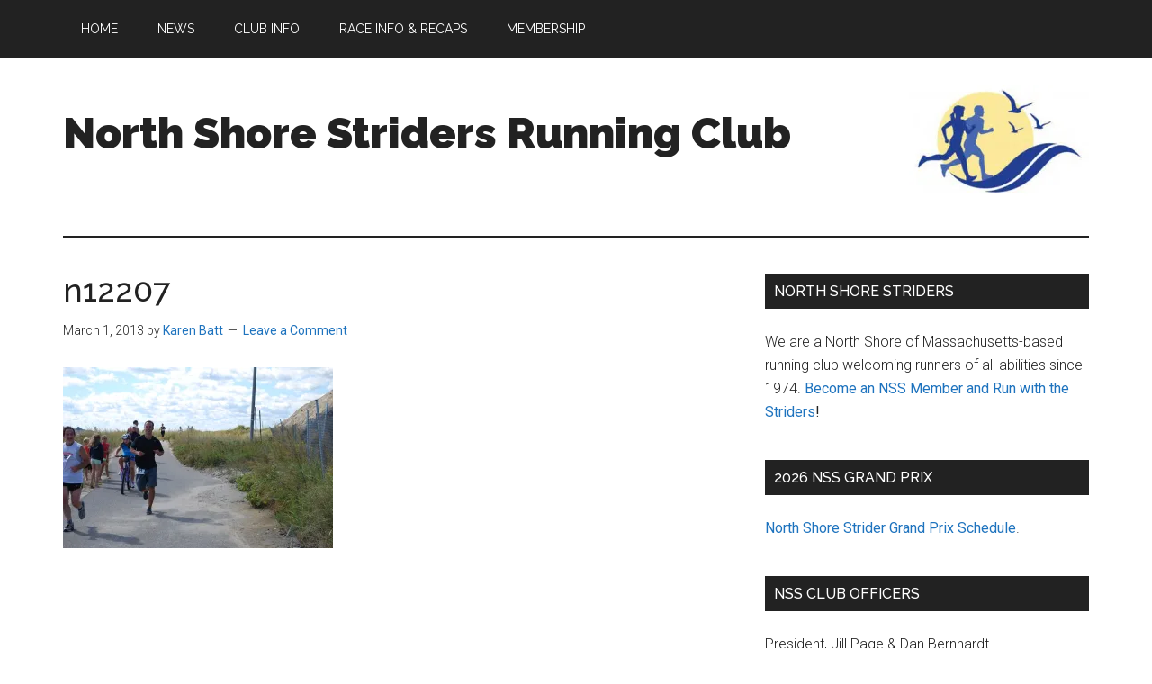

--- FILE ---
content_type: text/html; charset=UTF-8
request_url: https://www.northshorestriders.com/photo-gallery/2013-archive/2012-nahant-road-races/n12207/
body_size: 12291
content:
<!DOCTYPE html>
<html lang="en-US">
<head >
<meta charset="UTF-8" />
<meta name="viewport" content="width=device-width, initial-scale=1" />
<title>n12207 – North Shore Striders Running Club</title>
<meta name='robots' content='max-image-preview:large' />
<link rel='dns-prefetch' href='//challenges.cloudflare.com' />
<link rel='dns-prefetch' href='//stats.wp.com' />
<link rel='dns-prefetch' href='//fonts.googleapis.com' />
<link rel='preconnect' href='//c0.wp.com' />
<link rel='preconnect' href='//i0.wp.com' />
<link rel="alternate" type="application/rss+xml" title="North Shore Striders Running Club &raquo; Feed" href="https://www.northshorestriders.com/feed/" />
<link rel="alternate" type="application/rss+xml" title="North Shore Striders Running Club &raquo; Comments Feed" href="https://www.northshorestriders.com/comments/feed/" />
<link rel="alternate" title="oEmbed (JSON)" type="application/json+oembed" href="https://www.northshorestriders.com/wp-json/oembed/1.0/embed?url=https%3A%2F%2Fwww.northshorestriders.com%2Fphoto-gallery%2F2013-archive%2F2012-nahant-road-races%2Fn12207%2F" />
<link rel="alternate" title="oEmbed (XML)" type="text/xml+oembed" href="https://www.northshorestriders.com/wp-json/oembed/1.0/embed?url=https%3A%2F%2Fwww.northshorestriders.com%2Fphoto-gallery%2F2013-archive%2F2012-nahant-road-races%2Fn12207%2F&#038;format=xml" />
<link rel="canonical" href="https://www.northshorestriders.com/photo-gallery/2013-archive/2012-nahant-road-races/n12207/" />
<style id='wp-img-auto-sizes-contain-inline-css'>
img:is([sizes=auto i],[sizes^="auto," i]){contain-intrinsic-size:3000px 1500px}
/*# sourceURL=wp-img-auto-sizes-contain-inline-css */
</style>
<link rel='stylesheet' id='genesis-blocks-style-css-css' href='https://www.northshorestriders.com/wp-content/plugins/genesis-blocks/dist/style-blocks.build.css?ver=1764940346' media='all' />
<link rel='stylesheet' id='magazine-pro-css' href='https://www.northshorestriders.com/wp-content/themes/magazine-pro/style.css?ver=3.7.2' media='all' />
<style id='magazine-pro-inline-css'>


		button:focus,
		button:hover,
		input[type="button"]:focus,
		input[type="button"]:hover,
		input[type="reset"]:focus,
		input[type="reset"]:hover,
		input[type="submit"]:focus,
		input[type="submit"]:hover,
		.archive-pagination li a:focus,
		.archive-pagination li a:hover,
		.archive-pagination li.active a,
		.button:focus,
		.button:hover,
		.entry-content .button:focus,
		.entry-content .button:hover,
		.sidebar .tagcloud a:focus,
		.sidebar .tagcloud a:hover,
		.sidebar .widget a.button:focus,
		.sidebar .widget a.button:hover,
		.site-container div.wpforms-container-full .wpforms-form input[type="submit"]:focus,
		.site-container div.wpforms-container-full .wpforms-form input[type="submit"]:hover,
		.site-container div.wpforms-container-full .wpforms-form button[type="submit"]:focus,
		.site-container div.wpforms-container-full .wpforms-form button[type="submit"]:hover,
		.widget-area .enews-widget input[type="submit"] {
			background-color: #1e73be;
			color: #ffffff;
		}

		

		a,
		.entry-title a:focus,
		.entry-title a:hover,
		.nav-secondary .genesis-nav-menu a:focus,
		.nav-secondary .genesis-nav-menu a:hover,
		.nav-secondary .genesis-nav-menu .current-menu-item > a,
		.nav-secondary .genesis-nav-menu .sub-menu .current-menu-item > a:focus,
		.nav-secondary .genesis-nav-menu .sub-menu .current-menu-item > a:hover {
			color: #1e73be;
		}
		
/*# sourceURL=magazine-pro-inline-css */
</style>
<style id='wp-emoji-styles-inline-css'>

	img.wp-smiley, img.emoji {
		display: inline !important;
		border: none !important;
		box-shadow: none !important;
		height: 1em !important;
		width: 1em !important;
		margin: 0 0.07em !important;
		vertical-align: -0.1em !important;
		background: none !important;
		padding: 0 !important;
	}
/*# sourceURL=wp-emoji-styles-inline-css */
</style>
<style id='wp-block-library-inline-css'>
:root{--wp-block-synced-color:#7a00df;--wp-block-synced-color--rgb:122,0,223;--wp-bound-block-color:var(--wp-block-synced-color);--wp-editor-canvas-background:#ddd;--wp-admin-theme-color:#007cba;--wp-admin-theme-color--rgb:0,124,186;--wp-admin-theme-color-darker-10:#006ba1;--wp-admin-theme-color-darker-10--rgb:0,107,160.5;--wp-admin-theme-color-darker-20:#005a87;--wp-admin-theme-color-darker-20--rgb:0,90,135;--wp-admin-border-width-focus:2px}@media (min-resolution:192dpi){:root{--wp-admin-border-width-focus:1.5px}}.wp-element-button{cursor:pointer}:root .has-very-light-gray-background-color{background-color:#eee}:root .has-very-dark-gray-background-color{background-color:#313131}:root .has-very-light-gray-color{color:#eee}:root .has-very-dark-gray-color{color:#313131}:root .has-vivid-green-cyan-to-vivid-cyan-blue-gradient-background{background:linear-gradient(135deg,#00d084,#0693e3)}:root .has-purple-crush-gradient-background{background:linear-gradient(135deg,#34e2e4,#4721fb 50%,#ab1dfe)}:root .has-hazy-dawn-gradient-background{background:linear-gradient(135deg,#faaca8,#dad0ec)}:root .has-subdued-olive-gradient-background{background:linear-gradient(135deg,#fafae1,#67a671)}:root .has-atomic-cream-gradient-background{background:linear-gradient(135deg,#fdd79a,#004a59)}:root .has-nightshade-gradient-background{background:linear-gradient(135deg,#330968,#31cdcf)}:root .has-midnight-gradient-background{background:linear-gradient(135deg,#020381,#2874fc)}:root{--wp--preset--font-size--normal:16px;--wp--preset--font-size--huge:42px}.has-regular-font-size{font-size:1em}.has-larger-font-size{font-size:2.625em}.has-normal-font-size{font-size:var(--wp--preset--font-size--normal)}.has-huge-font-size{font-size:var(--wp--preset--font-size--huge)}.has-text-align-center{text-align:center}.has-text-align-left{text-align:left}.has-text-align-right{text-align:right}.has-fit-text{white-space:nowrap!important}#end-resizable-editor-section{display:none}.aligncenter{clear:both}.items-justified-left{justify-content:flex-start}.items-justified-center{justify-content:center}.items-justified-right{justify-content:flex-end}.items-justified-space-between{justify-content:space-between}.screen-reader-text{border:0;clip-path:inset(50%);height:1px;margin:-1px;overflow:hidden;padding:0;position:absolute;width:1px;word-wrap:normal!important}.screen-reader-text:focus{background-color:#ddd;clip-path:none;color:#444;display:block;font-size:1em;height:auto;left:5px;line-height:normal;padding:15px 23px 14px;text-decoration:none;top:5px;width:auto;z-index:100000}html :where(.has-border-color){border-style:solid}html :where([style*=border-top-color]){border-top-style:solid}html :where([style*=border-right-color]){border-right-style:solid}html :where([style*=border-bottom-color]){border-bottom-style:solid}html :where([style*=border-left-color]){border-left-style:solid}html :where([style*=border-width]){border-style:solid}html :where([style*=border-top-width]){border-top-style:solid}html :where([style*=border-right-width]){border-right-style:solid}html :where([style*=border-bottom-width]){border-bottom-style:solid}html :where([style*=border-left-width]){border-left-style:solid}html :where(img[class*=wp-image-]){height:auto;max-width:100%}:where(figure){margin:0 0 1em}html :where(.is-position-sticky){--wp-admin--admin-bar--position-offset:var(--wp-admin--admin-bar--height,0px)}@media screen and (max-width:600px){html :where(.is-position-sticky){--wp-admin--admin-bar--position-offset:0px}}

/*# sourceURL=wp-block-library-inline-css */
</style><style id='global-styles-inline-css'>
:root{--wp--preset--aspect-ratio--square: 1;--wp--preset--aspect-ratio--4-3: 4/3;--wp--preset--aspect-ratio--3-4: 3/4;--wp--preset--aspect-ratio--3-2: 3/2;--wp--preset--aspect-ratio--2-3: 2/3;--wp--preset--aspect-ratio--16-9: 16/9;--wp--preset--aspect-ratio--9-16: 9/16;--wp--preset--color--black: #000000;--wp--preset--color--cyan-bluish-gray: #abb8c3;--wp--preset--color--white: #ffffff;--wp--preset--color--pale-pink: #f78da7;--wp--preset--color--vivid-red: #cf2e2e;--wp--preset--color--luminous-vivid-orange: #ff6900;--wp--preset--color--luminous-vivid-amber: #fcb900;--wp--preset--color--light-green-cyan: #7bdcb5;--wp--preset--color--vivid-green-cyan: #00d084;--wp--preset--color--pale-cyan-blue: #8ed1fc;--wp--preset--color--vivid-cyan-blue: #0693e3;--wp--preset--color--vivid-purple: #9b51e0;--wp--preset--color--theme-primary: #1e73be;--wp--preset--color--theme-secondary: #1e73be;--wp--preset--gradient--vivid-cyan-blue-to-vivid-purple: linear-gradient(135deg,rgb(6,147,227) 0%,rgb(155,81,224) 100%);--wp--preset--gradient--light-green-cyan-to-vivid-green-cyan: linear-gradient(135deg,rgb(122,220,180) 0%,rgb(0,208,130) 100%);--wp--preset--gradient--luminous-vivid-amber-to-luminous-vivid-orange: linear-gradient(135deg,rgb(252,185,0) 0%,rgb(255,105,0) 100%);--wp--preset--gradient--luminous-vivid-orange-to-vivid-red: linear-gradient(135deg,rgb(255,105,0) 0%,rgb(207,46,46) 100%);--wp--preset--gradient--very-light-gray-to-cyan-bluish-gray: linear-gradient(135deg,rgb(238,238,238) 0%,rgb(169,184,195) 100%);--wp--preset--gradient--cool-to-warm-spectrum: linear-gradient(135deg,rgb(74,234,220) 0%,rgb(151,120,209) 20%,rgb(207,42,186) 40%,rgb(238,44,130) 60%,rgb(251,105,98) 80%,rgb(254,248,76) 100%);--wp--preset--gradient--blush-light-purple: linear-gradient(135deg,rgb(255,206,236) 0%,rgb(152,150,240) 100%);--wp--preset--gradient--blush-bordeaux: linear-gradient(135deg,rgb(254,205,165) 0%,rgb(254,45,45) 50%,rgb(107,0,62) 100%);--wp--preset--gradient--luminous-dusk: linear-gradient(135deg,rgb(255,203,112) 0%,rgb(199,81,192) 50%,rgb(65,88,208) 100%);--wp--preset--gradient--pale-ocean: linear-gradient(135deg,rgb(255,245,203) 0%,rgb(182,227,212) 50%,rgb(51,167,181) 100%);--wp--preset--gradient--electric-grass: linear-gradient(135deg,rgb(202,248,128) 0%,rgb(113,206,126) 100%);--wp--preset--gradient--midnight: linear-gradient(135deg,rgb(2,3,129) 0%,rgb(40,116,252) 100%);--wp--preset--font-size--small: 12px;--wp--preset--font-size--medium: 20px;--wp--preset--font-size--large: 20px;--wp--preset--font-size--x-large: 42px;--wp--preset--font-size--normal: 16px;--wp--preset--font-size--larger: 24px;--wp--preset--spacing--20: 0.44rem;--wp--preset--spacing--30: 0.67rem;--wp--preset--spacing--40: 1rem;--wp--preset--spacing--50: 1.5rem;--wp--preset--spacing--60: 2.25rem;--wp--preset--spacing--70: 3.38rem;--wp--preset--spacing--80: 5.06rem;--wp--preset--shadow--natural: 6px 6px 9px rgba(0, 0, 0, 0.2);--wp--preset--shadow--deep: 12px 12px 50px rgba(0, 0, 0, 0.4);--wp--preset--shadow--sharp: 6px 6px 0px rgba(0, 0, 0, 0.2);--wp--preset--shadow--outlined: 6px 6px 0px -3px rgb(255, 255, 255), 6px 6px rgb(0, 0, 0);--wp--preset--shadow--crisp: 6px 6px 0px rgb(0, 0, 0);}:where(.is-layout-flex){gap: 0.5em;}:where(.is-layout-grid){gap: 0.5em;}body .is-layout-flex{display: flex;}.is-layout-flex{flex-wrap: wrap;align-items: center;}.is-layout-flex > :is(*, div){margin: 0;}body .is-layout-grid{display: grid;}.is-layout-grid > :is(*, div){margin: 0;}:where(.wp-block-columns.is-layout-flex){gap: 2em;}:where(.wp-block-columns.is-layout-grid){gap: 2em;}:where(.wp-block-post-template.is-layout-flex){gap: 1.25em;}:where(.wp-block-post-template.is-layout-grid){gap: 1.25em;}.has-black-color{color: var(--wp--preset--color--black) !important;}.has-cyan-bluish-gray-color{color: var(--wp--preset--color--cyan-bluish-gray) !important;}.has-white-color{color: var(--wp--preset--color--white) !important;}.has-pale-pink-color{color: var(--wp--preset--color--pale-pink) !important;}.has-vivid-red-color{color: var(--wp--preset--color--vivid-red) !important;}.has-luminous-vivid-orange-color{color: var(--wp--preset--color--luminous-vivid-orange) !important;}.has-luminous-vivid-amber-color{color: var(--wp--preset--color--luminous-vivid-amber) !important;}.has-light-green-cyan-color{color: var(--wp--preset--color--light-green-cyan) !important;}.has-vivid-green-cyan-color{color: var(--wp--preset--color--vivid-green-cyan) !important;}.has-pale-cyan-blue-color{color: var(--wp--preset--color--pale-cyan-blue) !important;}.has-vivid-cyan-blue-color{color: var(--wp--preset--color--vivid-cyan-blue) !important;}.has-vivid-purple-color{color: var(--wp--preset--color--vivid-purple) !important;}.has-black-background-color{background-color: var(--wp--preset--color--black) !important;}.has-cyan-bluish-gray-background-color{background-color: var(--wp--preset--color--cyan-bluish-gray) !important;}.has-white-background-color{background-color: var(--wp--preset--color--white) !important;}.has-pale-pink-background-color{background-color: var(--wp--preset--color--pale-pink) !important;}.has-vivid-red-background-color{background-color: var(--wp--preset--color--vivid-red) !important;}.has-luminous-vivid-orange-background-color{background-color: var(--wp--preset--color--luminous-vivid-orange) !important;}.has-luminous-vivid-amber-background-color{background-color: var(--wp--preset--color--luminous-vivid-amber) !important;}.has-light-green-cyan-background-color{background-color: var(--wp--preset--color--light-green-cyan) !important;}.has-vivid-green-cyan-background-color{background-color: var(--wp--preset--color--vivid-green-cyan) !important;}.has-pale-cyan-blue-background-color{background-color: var(--wp--preset--color--pale-cyan-blue) !important;}.has-vivid-cyan-blue-background-color{background-color: var(--wp--preset--color--vivid-cyan-blue) !important;}.has-vivid-purple-background-color{background-color: var(--wp--preset--color--vivid-purple) !important;}.has-black-border-color{border-color: var(--wp--preset--color--black) !important;}.has-cyan-bluish-gray-border-color{border-color: var(--wp--preset--color--cyan-bluish-gray) !important;}.has-white-border-color{border-color: var(--wp--preset--color--white) !important;}.has-pale-pink-border-color{border-color: var(--wp--preset--color--pale-pink) !important;}.has-vivid-red-border-color{border-color: var(--wp--preset--color--vivid-red) !important;}.has-luminous-vivid-orange-border-color{border-color: var(--wp--preset--color--luminous-vivid-orange) !important;}.has-luminous-vivid-amber-border-color{border-color: var(--wp--preset--color--luminous-vivid-amber) !important;}.has-light-green-cyan-border-color{border-color: var(--wp--preset--color--light-green-cyan) !important;}.has-vivid-green-cyan-border-color{border-color: var(--wp--preset--color--vivid-green-cyan) !important;}.has-pale-cyan-blue-border-color{border-color: var(--wp--preset--color--pale-cyan-blue) !important;}.has-vivid-cyan-blue-border-color{border-color: var(--wp--preset--color--vivid-cyan-blue) !important;}.has-vivid-purple-border-color{border-color: var(--wp--preset--color--vivid-purple) !important;}.has-vivid-cyan-blue-to-vivid-purple-gradient-background{background: var(--wp--preset--gradient--vivid-cyan-blue-to-vivid-purple) !important;}.has-light-green-cyan-to-vivid-green-cyan-gradient-background{background: var(--wp--preset--gradient--light-green-cyan-to-vivid-green-cyan) !important;}.has-luminous-vivid-amber-to-luminous-vivid-orange-gradient-background{background: var(--wp--preset--gradient--luminous-vivid-amber-to-luminous-vivid-orange) !important;}.has-luminous-vivid-orange-to-vivid-red-gradient-background{background: var(--wp--preset--gradient--luminous-vivid-orange-to-vivid-red) !important;}.has-very-light-gray-to-cyan-bluish-gray-gradient-background{background: var(--wp--preset--gradient--very-light-gray-to-cyan-bluish-gray) !important;}.has-cool-to-warm-spectrum-gradient-background{background: var(--wp--preset--gradient--cool-to-warm-spectrum) !important;}.has-blush-light-purple-gradient-background{background: var(--wp--preset--gradient--blush-light-purple) !important;}.has-blush-bordeaux-gradient-background{background: var(--wp--preset--gradient--blush-bordeaux) !important;}.has-luminous-dusk-gradient-background{background: var(--wp--preset--gradient--luminous-dusk) !important;}.has-pale-ocean-gradient-background{background: var(--wp--preset--gradient--pale-ocean) !important;}.has-electric-grass-gradient-background{background: var(--wp--preset--gradient--electric-grass) !important;}.has-midnight-gradient-background{background: var(--wp--preset--gradient--midnight) !important;}.has-small-font-size{font-size: var(--wp--preset--font-size--small) !important;}.has-medium-font-size{font-size: var(--wp--preset--font-size--medium) !important;}.has-large-font-size{font-size: var(--wp--preset--font-size--large) !important;}.has-x-large-font-size{font-size: var(--wp--preset--font-size--x-large) !important;}
/*# sourceURL=global-styles-inline-css */
</style>

<style id='classic-theme-styles-inline-css'>
/*! This file is auto-generated */
.wp-block-button__link{color:#fff;background-color:#32373c;border-radius:9999px;box-shadow:none;text-decoration:none;padding:calc(.667em + 2px) calc(1.333em + 2px);font-size:1.125em}.wp-block-file__button{background:#32373c;color:#fff;text-decoration:none}
/*# sourceURL=/wp-includes/css/classic-themes.min.css */
</style>
<link rel='stylesheet' id='contact-form-7-css' href='https://www.northshorestriders.com/wp-content/plugins/contact-form-7/includes/css/styles.css?ver=6.1.4' media='all' />
<link rel='stylesheet' id='dashicons-css' href='https://c0.wp.com/c/6.9/wp-includes/css/dashicons.min.css' media='all' />
<link rel='stylesheet' id='magazine-pro-fonts-css' href='https://fonts.googleapis.com/css?family=Roboto%3A300%2C400%7CRaleway%3A400%2C500%2C900&#038;ver=3.7.2' media='all' />
<link rel='stylesheet' id='magazine-pro-gutenberg-css' href='https://www.northshorestriders.com/wp-content/themes/magazine-pro/lib/gutenberg/front-end.css?ver=3.7.2' media='all' />
<style id='magazine-pro-gutenberg-inline-css'>
.gb-block-post-grid .gb-block-post-grid-more-link:hover,
.gb-block-post-grid header .gb-block-post-grid-title a:hover {
	color: #1e73be;
}

.button-more-link.gb-block-post-grid .gb-block-post-grid-more-link:hover,
.gb-block-post-grid .is-grid .gb-block-post-grid-image a .gb-block-post-grid-date,
.site-container .wp-block-button .wp-block-button__link {
	background-color: #1e73be;
	color: #ffffff;
}

.button-more-link.gb-block-post-grid .gb-block-post-grid-more-link:hover,
.wp-block-button .wp-block-button__link:not(.has-background),
.wp-block-button .wp-block-button__link:not(.has-background):focus,
.wp-block-button .wp-block-button__link:not(.has-background):hover {
	color: #ffffff;
}

.site-container .wp-block-button.is-style-outline .wp-block-button__link {
	color: #1e73be;
}

.site-container .wp-block-button.is-style-outline .wp-block-button__link:focus,
.site-container .wp-block-button.is-style-outline .wp-block-button__link:hover {
	color: #4196e1;
}

.site-container .wp-block-pullquote.is-style-solid-color {
	background-color: #1e73be;
}		.site-container .has-small-font-size {
			font-size: 12px;
		}		.site-container .has-normal-font-size {
			font-size: 16px;
		}		.site-container .has-large-font-size {
			font-size: 20px;
		}		.site-container .has-larger-font-size {
			font-size: 24px;
		}		.site-container .has-theme-primary-color,
		.site-container .wp-block-button .wp-block-button__link.has-theme-primary-color,
		.site-container .wp-block-button.is-style-outline .wp-block-button__link.has-theme-primary-color {
			color: #1e73be;
		}
		.site-container .has-theme-primary-background-color,
		.site-container .wp-block-button .wp-block-button__link.has-theme-primary-background-color,
		.site-container .wp-block-pullquote.is-style-solid-color.has-theme-primary-background-color {
			background-color: #1e73be;
		}		.site-container .has-theme-secondary-color,
		.site-container .wp-block-button .wp-block-button__link.has-theme-secondary-color,
		.site-container .wp-block-button.is-style-outline .wp-block-button__link.has-theme-secondary-color {
			color: #1e73be;
		}
		.site-container .has-theme-secondary-background-color,
		.site-container .wp-block-button .wp-block-button__link.has-theme-secondary-background-color,
		.site-container .wp-block-pullquote.is-style-solid-color.has-theme-secondary-background-color {
			background-color: #1e73be;
		}
/*# sourceURL=magazine-pro-gutenberg-inline-css */
</style>
<link rel='stylesheet' id='simple-social-icons-font-css' href='https://www.northshorestriders.com/wp-content/plugins/simple-social-icons/css/style.css?ver=4.0.0' media='all' />
<script src="https://c0.wp.com/c/6.9/wp-includes/js/jquery/jquery.min.js" id="jquery-core-js"></script>
<script src="https://c0.wp.com/c/6.9/wp-includes/js/jquery/jquery-migrate.min.js" id="jquery-migrate-js"></script>
<link rel="https://api.w.org/" href="https://www.northshorestriders.com/wp-json/" /><link rel="alternate" title="JSON" type="application/json" href="https://www.northshorestriders.com/wp-json/wp/v2/media/419" /><link rel="EditURI" type="application/rsd+xml" title="RSD" href="https://www.northshorestriders.com/xmlrpc.php?rsd" />
<style type="text/css" media="screen">
.qpp-style.bmbus {width:400px;max-width:100%; }.qpp-style.bmbus #plain {border:1px solid #415063;}.qpp-style.bmbus input[type=text], .qpp-style.bmbus textarea, .qpp-style.bmbus select, .qpp-style.bmbus #submit, .qpp-style.bmbus #couponsubmit {border-radius:0;}.qpp-style.bmbus h2 {font-size: 1.5em; color: #465069;}.qpp-style.bmbus p, .qpp-style.bmbus .qpp-p-style, .qpp-style.bmbus li {margin:4px 0 4px 0;padding:0;font-family: arial, sans-serif; font-size: 1em;color: #465069;line-height:100%;;}.qpp-style.bmbus input[type=text], .qpp-style.bmbus textarea {border: 1px solid #415063;font-family: arial, sans-serif; font-size: 1em; color: #465069;;height:auto;line-height:normal; margin: 2px 0 3px 0;padding: 6px;;}.qpp-style.bmbus select {border: 1px solid #415063;font-family: arial, sans-serif; font-size: inherit; color: #465069;;height:auto;line-height:normal;}.qpp-style.bmbus select option {color: #465069;}.qpp-style.bmbus .qppcontainer input + label, .qpp-style.bmbus .qppcontainer textarea + label {font-family: arial, sans-serif; font-size: 1em; color: #465069;}.qpp-style.bmbus input[type=text].required, .qpp-style.bmbus textarea.required {border: 1px solid #00C618;}.qpp-style.bmbus div {background:#FFF;}.qpp-style.bmbus p.submit {text-align:left;}
.qpp-style.bmbus #submitimage {width:100%;height:auto;overflow:hidden;}
.qpp-style.bmbus #submit, .qpp-style.bmbus #submitimage {width:100%;color:#FFF;background:#343838;border:1px solid #415063;font-family: arial, sans-serif;font-size: inherit;text-align:center;}.qpp-style.bmbus #submit:hover {background:#888888;}.qpp-style.bmbus #couponsubmit, .qpp-style.bmbus #couponsubmit:hover{width:100%;color:;background:;border:1px solid #415063;font-family: arial, sans-serif;font-size: inherit;margin: 3px 0px 7px;padding: 6px;text-align:center;}.qpp-style.bmbus input#qpptotal {color:#465069;font-weight:bold;font-size:inherit;padding: 0;margin-left:3px;border:none;background:#FFF}.qpp-style.default {width:100%;max-width:100%; }.qpp-style.default #plain {border:1px solid #415063;}.qpp-style.default input[type=text], .qpp-style.default textarea, .qpp-style.default select, .qpp-style.default #submit, .qpp-style.default #couponsubmit {border-radius:0;}.qpp-style.default h2 {font-size: 1.6em; color: #465069;}.qpp-style.default p, .qpp-style.default .qpp-p-style, .qpp-style.default li {margin:4px 0 4px 0;padding:0;font-family: arial, sans-serif; font-size: 1em;color: #465069;line-height:100%;;}.qpp-style.default input[type=text], .qpp-style.default textarea {border: 1px solid #415063;font-family: arial, sans-serif; font-size: 1em; color: #465069;;height:auto;line-height:normal; margin: 2px 0 3px 0;padding: 6px;;}.qpp-style.default select {border: 1px solid #415063;font-family: arial, sans-serif; font-size: inherit; color: #465069;;height:auto;line-height:normal;}.qpp-style.default select option {color: #465069;}.qpp-style.default .qppcontainer input + label, .qpp-style.default .qppcontainer textarea + label {font-family: arial, sans-serif; font-size: 1em; color: #465069;}.qpp-style.default input[type=text].required, .qpp-style.default textarea.required {border: 1px solid #00C618;}.qpp-style.default div {background:#FFF;}.qpp-style.default p.submit {text-align:left;}
.qpp-style.default #submitimage {width:100%;height:auto;overflow:hidden;}
.qpp-style.default #submit, .qpp-style.default #submitimage {width:100%;color:#FFF;background:#343838;border:1px solid #415063;font-family: arial, sans-serif;font-size: inherit;text-align:center;}.qpp-style.default #submit:hover {background:#888888;}.qpp-style.default #couponsubmit, .qpp-style.default #couponsubmit:hover{width:100%;color:#FFF;background:#1f8416;border:1px solid #415063;font-family: arial, sans-serif;font-size: inherit;margin: 3px 0px 7px;padding: 6px;text-align:center;}.qpp-style.default input#qpptotal {color:#465069;font-weight:bold;font-size:inherit;padding: 0;margin-left:3px;border:none;background:#FFF}
</style>	<style>img#wpstats{display:none}</style>
		<link rel="pingback" href="https://www.northshorestriders.com/xmlrpc.php" />
<!-- Google tag (gtag.js) -->
<script async src="https://www.googletagmanager.com/gtag/js?id=G-K3D5X6WVPD"></script>
<script>
  window.dataLayer = window.dataLayer || [];
  function gtag(){dataLayer.push(arguments);}
  gtag('js', new Date());

  gtag('config', 'G-K3D5X6WVPD');
</script><style>.recentcomments a{display:inline !important;padding:0 !important;margin:0 !important;}</style><link rel="icon" href="https://i0.wp.com/www.northshorestriders.com/wp-content/uploads/2015/09/siteicon2.jpg?fit=32%2C32&#038;ssl=1" sizes="32x32" />
<link rel="icon" href="https://i0.wp.com/www.northshorestriders.com/wp-content/uploads/2015/09/siteicon2.jpg?fit=192%2C192&#038;ssl=1" sizes="192x192" />
<link rel="apple-touch-icon" href="https://i0.wp.com/www.northshorestriders.com/wp-content/uploads/2015/09/siteicon2.jpg?fit=180%2C180&#038;ssl=1" />
<meta name="msapplication-TileImage" content="https://i0.wp.com/www.northshorestriders.com/wp-content/uploads/2015/09/siteicon2.jpg?fit=270%2C270&#038;ssl=1" />
		<style id="wp-custom-css">
			/*
You can add your own CSS here.

Click the help icon above to learn more.
*/

.andytable td {border:solid gray 1px;padding:3px;}		</style>
		</head>
<body class="attachment wp-singular attachment-template-default attachmentid-419 attachment-jpeg wp-embed-responsive wp-theme-genesis wp-child-theme-magazine-pro content-sidebar genesis-breadcrumbs-hidden genesis-footer-widgets-visible magazine-pro-orange primary-nav" itemscope itemtype="https://schema.org/WebPage"><div class="site-container"><ul class="genesis-skip-link"><li><a href="#genesis-content" class="screen-reader-shortcut"> Skip to main content</a></li><li><a href="#genesis-sidebar-primary" class="screen-reader-shortcut"> Skip to primary sidebar</a></li><li><a href="#genesis-footer-widgets" class="screen-reader-shortcut"> Skip to footer</a></li></ul><nav class="nav-primary" aria-label="Main" itemscope itemtype="https://schema.org/SiteNavigationElement" id="genesis-nav-primary"><div class="wrap"><ul id="menu-menu-andy" class="menu genesis-nav-menu menu-primary js-superfish"><li id="menu-item-2969" class="menu-item menu-item-type-custom menu-item-object-custom menu-item-home menu-item-2969"><a href="http://www.northshorestriders.com/" itemprop="url"><span itemprop="name">Home</span></a></li>
<li id="menu-item-3852" class="menu-item menu-item-type-post_type menu-item-object-page menu-item-3852"><a href="https://www.northshorestriders.com/news/" itemprop="url"><span itemprop="name">News</span></a></li>
<li id="menu-item-2971" class="menu-item menu-item-type-post_type menu-item-object-page menu-item-has-children menu-item-2971"><a href="https://www.northshorestriders.com/club-info/" itemprop="url"><span itemprop="name">Club Info</span></a>
<ul class="sub-menu">
	<li id="menu-item-2972" class="menu-item menu-item-type-post_type menu-item-object-page menu-item-2972"><a href="https://www.northshorestriders.com/weekly-training-runs-2/" itemprop="url"><span itemprop="name">Weekly Training Runs</span></a></li>
	<li id="menu-item-2983" class="menu-item menu-item-type-post_type menu-item-object-page menu-item-2983"><a href="https://www.northshorestriders.com/club-info/strider-gear/" itemprop="url"><span itemprop="name">Strider Gear</span></a></li>
	<li id="menu-item-6207" class="menu-item menu-item-type-taxonomy menu-item-object-category menu-item-6207"><a href="https://www.northshorestriders.com/category/newsletters/" itemprop="url"><span itemprop="name">Newsletters</span></a></li>
</ul>
</li>
<li id="menu-item-6209" class="menu-item menu-item-type-taxonomy menu-item-object-category menu-item-6209"><a href="https://www.northshorestriders.com/category/race-recaps/" itemprop="url"><span itemprop="name">Race Info &amp; Recaps</span></a></li>
<li id="menu-item-2974" class="menu-item menu-item-type-post_type menu-item-object-page menu-item-2974"><a href="https://www.northshorestriders.com/membership/" itemprop="url"><span itemprop="name">Membership</span></a></li>
</ul></div></nav><header class="site-header" itemscope itemtype="https://schema.org/WPHeader"><div class="wrap"><div class="title-area"><p class="site-title" itemprop="headline"><a href="https://www.northshorestriders.com/">North Shore Striders Running Club</a></p><p class="site-description" itemprop="description">A running club welcoming all ages and abilities based in Beverly, Massachusetts</p></div><div class="widget-area header-widget-area"><section id="custom_html-4" class="widget_text widget widget_custom_html"><div class="widget_text widget-wrap"><div class="textwidget custom-html-widget"><a href="https://northshorestriders.com" border="0"><img data-recalc-dims="1" src="https://i0.wp.com/www.northshorestriders.com/wp-content/uploads/2015/05/newsletter4.jpg?w=200&#038;ssl=1"  alt="North Shore Striders" /></a></div></div></section>
</div></div></header><div class="site-inner"><div class="content-sidebar-wrap"><main class="content" id="genesis-content"><article class="post-419 attachment type-attachment status-inherit entry" aria-label="n12207" itemscope itemtype="https://schema.org/CreativeWork"><header class="entry-header"><h1 class="entry-title" itemprop="headline">n12207</h1>
<p class="entry-meta"><time class="entry-time" itemprop="datePublished" datetime="2013-03-01T10:36:03-05:00">March 1, 2013</time> by <span class="entry-author" itemprop="author" itemscope itemtype="https://schema.org/Person"><a href="https://www.northshorestriders.com/author/karenbatt/" class="entry-author-link" rel="author" itemprop="url"><span class="entry-author-name" itemprop="name">Karen Batt</span></a></span> <span class="entry-comments-link"><a href="https://www.northshorestriders.com/photo-gallery/2013-archive/2012-nahant-road-races/n12207/#respond">Leave a Comment</a></span> </p></header><div class="entry-content" itemprop="text"><p class="attachment"><a href="https://i0.wp.com/www.northshorestriders.com/wp-content/uploads/2013/03/n12207.jpg?ssl=1"><img decoding="async" width="300" height="201" src="https://i0.wp.com/www.northshorestriders.com/wp-content/uploads/2013/03/n12207.jpg?fit=300%2C201&amp;ssl=1" class="attachment-medium size-medium" alt="" srcset="https://i0.wp.com/www.northshorestriders.com/wp-content/uploads/2013/03/n12207.jpg?w=1158&amp;ssl=1 1158w, https://i0.wp.com/www.northshorestriders.com/wp-content/uploads/2013/03/n12207.jpg?resize=300%2C201&amp;ssl=1 300w, https://i0.wp.com/www.northshorestriders.com/wp-content/uploads/2013/03/n12207.jpg?resize=1024%2C687&amp;ssl=1 1024w" sizes="(max-width: 300px) 100vw, 300px" /></a></p>
</div></article></main><aside class="sidebar sidebar-primary widget-area" role="complementary" aria-label="Primary Sidebar" itemscope itemtype="https://schema.org/WPSideBar" id="genesis-sidebar-primary"><h2 class="genesis-sidebar-title screen-reader-text">Primary Sidebar</h2><section id="custom_html-3" class="widget_text widget widget_custom_html"><div class="widget_text widget-wrap"><h3 class="widgettitle widget-title">North Shore Striders</h3>
<div class="textwidget custom-html-widget">We are a North Shore of Massachusetts-based running club welcoming runners of all abilities since 1974. <b><a href="https://www.northshorestriders.com/membership/">Become an NSS Member and Run with the Striders</a>!</b></div></div></section>
<section id="custom_html-6" class="widget_text widget widget_custom_html"><div class="widget_text widget-wrap"><h3 class="widgettitle widget-title">2026 NSS Grand Prix</h3>
<div class="textwidget custom-html-widget"><a href="https://www.northshorestriders.com/wp-content/uploads/2026/01/2026GrandPrix.pdf">North Shore Strider Grand Prix Schedule</a>.</div></div></section>
<section id="custom_html-2" class="widget_text widget widget_custom_html"><div class="widget_text widget-wrap"><h3 class="widgettitle widget-title">NSS Club Officers</h3>
<div class="textwidget custom-html-widget">President,	Jill Page & Dan Bernhardt<br/>
Vice President,	Cheryl Welsh	<br/>
Treasurer,	Gary Freedman<br/>
Asst. Treasurer, Dave Newhall<br/>
Secretary,	Betsy O’Brine<br/>
Membership, Jennifer O’Neil<br/>	 
Uniforms/Clothing, Laura Parrow<br/>
USATF Coor., Mike Pelletier<br/>
Web Dev., Andrew Moore
<!--FaceBook Coor., John Ayers<br/>--></div></div></section>
<section id="nav_menu-2" class="widget widget_nav_menu"><div class="widget-wrap"><h3 class="widgettitle widget-title">Race Sites</h3>
<div class="menu-links-container"><ul id="menu-links" class="menu"><li id="menu-item-4156" class="menu-item menu-item-type-custom menu-item-object-custom menu-item-4156"><a href="http://millcitiesrelay.com/" itemprop="url">Mill Cities Relay</a></li>
<li id="menu-item-4157" class="menu-item menu-item-type-custom menu-item-object-custom menu-item-4157"><a href="http://www.usatf.org/" itemprop="url">USATF</a></li>
</ul></div></div></section>
<section id="tag_cloud-2" class="widget widget_tag_cloud"><div class="widget-wrap"><h3 class="widgettitle widget-title">Tag! You&#8217;re It!</h3>
<div class="tagcloud"><a href="https://www.northshorestriders.com/tag/4-miler/" class="tag-cloud-link tag-link-50 tag-link-position-1" style="font-size: 10.377358490566pt;" aria-label="4 miler (2 items)">4 miler</a>
<a href="https://www.northshorestriders.com/tag/5k/" class="tag-cloud-link tag-link-43 tag-link-position-2" style="font-size: 21.735849056604pt;" aria-label="5k (21 items)">5k</a>
<a href="https://www.northshorestriders.com/tag/10-miles/" class="tag-cloud-link tag-link-19 tag-link-position-3" style="font-size: 14.339622641509pt;" aria-label="10 Miles (5 items)">10 Miles</a>
<a href="https://www.northshorestriders.com/tag/10k/" class="tag-cloud-link tag-link-61 tag-link-position-4" style="font-size: 16.584905660377pt;" aria-label="10K (8 items)">10K</a>
<a href="https://www.northshorestriders.com/tag/2016/" class="tag-cloud-link tag-link-37 tag-link-position-5" style="font-size: 22pt;" aria-label="2016 (22 items)">2016</a>
<a href="https://www.northshorestriders.com/tag/2017/" class="tag-cloud-link tag-link-72 tag-link-position-6" style="font-size: 20.679245283019pt;" aria-label="2017 (17 items)">2017</a>
<a href="https://www.northshorestriders.com/tag/2018/" class="tag-cloud-link tag-link-96 tag-link-position-7" style="font-size: 10.377358490566pt;" aria-label="2018 (2 items)">2018</a>
<a href="https://www.northshorestriders.com/tag/2023/" class="tag-cloud-link tag-link-137 tag-link-position-8" style="font-size: 17.245283018868pt;" aria-label="2023 (9 items)">2023</a>
<a href="https://www.northshorestriders.com/tag/2025/" class="tag-cloud-link tag-link-149 tag-link-position-9" style="font-size: 18.301886792453pt;" aria-label="2025 (11 items)">2025</a>
<a href="https://www.northshorestriders.com/tag/april-fools/" class="tag-cloud-link tag-link-138 tag-link-position-10" style="font-size: 11.962264150943pt;" aria-label="April Fools (3 items)">April Fools</a>
<a href="https://www.northshorestriders.com/tag/boston-marathon/" class="tag-cloud-link tag-link-35 tag-link-position-11" style="font-size: 15.264150943396pt;" aria-label="Boston Marathon (6 items)">Boston Marathon</a>
<a href="https://www.northshorestriders.com/tag/bridge-and-back-10k/" class="tag-cloud-link tag-link-53 tag-link-position-12" style="font-size: 10.377358490566pt;" aria-label="Bridge and Back 10K (2 items)">Bridge and Back 10K</a>
<a href="https://www.northshorestriders.com/tag/cancer-run/" class="tag-cloud-link tag-link-62 tag-link-position-13" style="font-size: 10.377358490566pt;" aria-label="Cancer Run (2 items)">Cancer Run</a>
<a href="https://www.northshorestriders.com/tag/chelsea-chase/" class="tag-cloud-link tag-link-83 tag-link-position-14" style="font-size: 10.377358490566pt;" aria-label="Chelsea Chase (2 items)">Chelsea Chase</a>
<a href="https://www.northshorestriders.com/tag/dory-run/" class="tag-cloud-link tag-link-45 tag-link-position-15" style="font-size: 11.962264150943pt;" aria-label="Dory Run (3 items)">Dory Run</a>
<a href="https://www.northshorestriders.com/tag/fernando-braz/" class="tag-cloud-link tag-link-11 tag-link-position-16" style="font-size: 8pt;" aria-label="Fernando Braz (1 item)">Fernando Braz</a>
<a href="https://www.northshorestriders.com/tag/festivus/" class="tag-cloud-link tag-link-69 tag-link-position-17" style="font-size: 11.962264150943pt;" aria-label="Festivus (3 items)">Festivus</a>
<a href="https://www.northshorestriders.com/tag/general-running/" class="tag-cloud-link tag-link-12 tag-link-position-18" style="font-size: 8pt;" aria-label="General Running (1 item)">General Running</a>
<a href="https://www.northshorestriders.com/tag/grand-prix/" class="tag-cloud-link tag-link-29 tag-link-position-19" style="font-size: 15.264150943396pt;" aria-label="Grand Prix (6 items)">Grand Prix</a>
<a href="https://www.northshorestriders.com/tag/great-stew-chase/" class="tag-cloud-link tag-link-109 tag-link-position-20" style="font-size: 10.377358490566pt;" aria-label="Great Stew Chase (2 items)">Great Stew Chase</a>
<a href="https://www.northshorestriders.com/tag/half-marathon/" class="tag-cloud-link tag-link-44 tag-link-position-21" style="font-size: 13.283018867925pt;" aria-label="half marathon (4 items)">half marathon</a>
<a href="https://www.northshorestriders.com/tag/lone-gull/" class="tag-cloud-link tag-link-60 tag-link-position-22" style="font-size: 15.264150943396pt;" aria-label="Lone Gull (6 items)">Lone Gull</a>
<a href="https://www.northshorestriders.com/tag/louise-rossetti-5k/" class="tag-cloud-link tag-link-46 tag-link-position-23" style="font-size: 14.339622641509pt;" aria-label="Louise Rossetti 5K (5 items)">Louise Rossetti 5K</a>
<a href="https://www.northshorestriders.com/tag/lynn-woods/" class="tag-cloud-link tag-link-22 tag-link-position-24" style="font-size: 15.924528301887pt;" aria-label="Lynn Woods (7 items)">Lynn Woods</a>
<a href="https://www.northshorestriders.com/tag/marathon/" class="tag-cloud-link tag-link-16 tag-link-position-25" style="font-size: 13.283018867925pt;" aria-label="marathon (4 items)">marathon</a>
<a href="https://www.northshorestriders.com/tag/menosky/" class="tag-cloud-link tag-link-150 tag-link-position-26" style="font-size: 10.377358490566pt;" aria-label="Menosky (2 items)">Menosky</a>
<a href="https://www.northshorestriders.com/tag/miles-over-the-moon/" class="tag-cloud-link tag-link-51 tag-link-position-27" style="font-size: 13.283018867925pt;" aria-label="Miles Over the Moon (4 items)">Miles Over the Moon</a>
<a href="https://www.northshorestriders.com/tag/mill-cities/" class="tag-cloud-link tag-link-114 tag-link-position-28" style="font-size: 10.377358490566pt;" aria-label="Mill Cities (2 items)">Mill Cities</a>
<a href="https://www.northshorestriders.com/tag/mill-cities-relay/" class="tag-cloud-link tag-link-25 tag-link-position-29" style="font-size: 14.339622641509pt;" aria-label="Mill Cities Relay (5 items)">Mill Cities Relay</a>
<a href="https://www.northshorestriders.com/tag/mount-washington/" class="tag-cloud-link tag-link-47 tag-link-position-30" style="font-size: 10.377358490566pt;" aria-label="Mount Washington (2 items)">Mount Washington</a>
<a href="https://www.northshorestriders.com/tag/nss-sentinel/" class="tag-cloud-link tag-link-119 tag-link-position-31" style="font-size: 10.377358490566pt;" aria-label="NSS Sentinel (2 items)">NSS Sentinel</a>
<a href="https://www.northshorestriders.com/tag/race-recaps/" class="tag-cloud-link tag-link-73 tag-link-position-32" style="font-size: 10.377358490566pt;" aria-label="race recaps (2 items)">race recaps</a>
<a href="https://www.northshorestriders.com/tag/race-results/" class="tag-cloud-link tag-link-28 tag-link-position-33" style="font-size: 13.283018867925pt;" aria-label="Race Results (4 items)">Race Results</a>
<a href="https://www.northshorestriders.com/tag/relay/" class="tag-cloud-link tag-link-101 tag-link-position-34" style="font-size: 11.962264150943pt;" aria-label="relay (3 items)">relay</a>
<a href="https://www.northshorestriders.com/tag/ribfest-5-miler/" class="tag-cloud-link tag-link-85 tag-link-position-35" style="font-size: 10.377358490566pt;" aria-label="Ribfest 5 Miler (2 items)">Ribfest 5 Miler</a>
<a href="https://www.northshorestriders.com/tag/rice/" class="tag-cloud-link tag-link-76 tag-link-position-36" style="font-size: 10.377358490566pt;" aria-label="Rice (2 items)">Rice</a>
<a href="https://www.northshorestriders.com/tag/run-a-latke/" class="tag-cloud-link tag-link-71 tag-link-position-37" style="font-size: 15.924528301887pt;" aria-label="Run a Latke (7 items)">Run a Latke</a>
<a href="https://www.northshorestriders.com/tag/run-for-all-ages/" class="tag-cloud-link tag-link-64 tag-link-position-38" style="font-size: 13.283018867925pt;" aria-label="run for all ages (4 items)">run for all ages</a>
<a href="https://www.northshorestriders.com/tag/run-to-remember/" class="tag-cloud-link tag-link-42 tag-link-position-39" style="font-size: 10.377358490566pt;" aria-label="Run to Remember (2 items)">Run to Remember</a>
<a href="https://www.northshorestriders.com/tag/stew-chase/" class="tag-cloud-link tag-link-74 tag-link-position-40" style="font-size: 13.283018867925pt;" aria-label="Stew Chase (4 items)">Stew Chase</a>
<a href="https://www.northshorestriders.com/tag/usatf/" class="tag-cloud-link tag-link-65 tag-link-position-41" style="font-size: 11.962264150943pt;" aria-label="usatf (3 items)">usatf</a>
<a href="https://www.northshorestriders.com/tag/usatf-championship/" class="tag-cloud-link tag-link-13 tag-link-position-42" style="font-size: 13.283018867925pt;" aria-label="USATF Championship (4 items)">USATF Championship</a>
<a href="https://www.northshorestriders.com/tag/weiner-run/" class="tag-cloud-link tag-link-142 tag-link-position-43" style="font-size: 10.377358490566pt;" aria-label="weiner run (2 items)">weiner run</a>
<a href="https://www.northshorestriders.com/tag/witch-city-5k/" class="tag-cloud-link tag-link-91 tag-link-position-44" style="font-size: 10.377358490566pt;" aria-label="Witch City 5k (2 items)">Witch City 5k</a>
<a href="https://www.northshorestriders.com/tag/yankee-homecoming/" class="tag-cloud-link tag-link-55 tag-link-position-45" style="font-size: 11.962264150943pt;" aria-label="Yankee Homecoming (3 items)">Yankee Homecoming</a></div>
</div></section>
</aside></div></div><div class="footer-widgets" id="genesis-footer-widgets"><h2 class="genesis-sidebar-title screen-reader-text">Footer</h2><div class="wrap"><div class="widget-area footer-widgets-1 footer-widget-area"><section id="custom_html-5" class="widget_text widget widget_custom_html"><div class="widget_text widget-wrap"><h3 class="widgettitle widget-title">Join the North Shore Striders!</h3>
<div class="textwidget custom-html-widget">North Shore of Massachusetts based running club welcoming runners of all abilities since 1974. <a href="https://www.northshorestriders.com/membership/">Become a Member and Run with the North Shore Striders</a>!</div></div></section>
<section id="simple-social-icons-3" class="widget simple-social-icons"><div class="widget-wrap"><h3 class="widgettitle widget-title">Visit us on FaceBook!</h3>
<ul class="alignleft"><li class="ssi-facebook"><a href="https://www.facebook.com/groups/1207042996379317" ><svg role="img" class="social-facebook" aria-labelledby="social-facebook-3"><title id="social-facebook-3">Facebook</title><use xlink:href="https://www.northshorestriders.com/wp-content/plugins/simple-social-icons/symbol-defs.svg#social-facebook"></use></svg></a></li></ul></div></section>
</div><div class="widget-area footer-widgets-2 footer-widget-area">
		<section id="recent-posts-3" class="widget widget_recent_entries"><div class="widget-wrap">
		<h3 class="widgettitle widget-title">Latest News</h3>

		<ul>
											<li>
					<a href="https://www.northshorestriders.com/wcrc-44th-new-years-day-hangover-classic/">WCRC 44th New Year&#8217;s Day Hangover Classic</a>
									</li>
											<li>
					<a href="https://www.northshorestriders.com/nss-run-fantastic-2025-run-a-latke-5k/">NSS Run Fantastic 2025 Run-A-Latke 5K</a>
									</li>
											<li>
					<a href="https://www.northshorestriders.com/ns-striders-shine-at-2025-mill-cities-relay/">NS Striders Shine at 2025 Mill Cities Relay</a>
									</li>
											<li>
					<a href="https://www.northshorestriders.com/2025-reindeer-run-5k/">2025 Reindeer Run 5K</a>
									</li>
											<li>
					<a href="https://www.northshorestriders.com/north-shore-striders-shine-at-livestrong-5k-and-half-marathon/">North Shore Striders Shine at Livestrong 5K and Half Marathon</a>
									</li>
					</ul>

		</div></section>
</div><div class="widget-area footer-widgets-3 footer-widget-area"><section id="recent-comments-2" class="widget widget_recent_comments"><div class="widget-wrap"><h3 class="widgettitle widget-title">Recent Comments</h3>
<ul id="recentcomments"><li class="recentcomments"><span class="comment-author-link">Anne Pelletier</span> on <a href="https://www.northshorestriders.com/2025-reindeer-run-5k/#comment-27627">2025 Reindeer Run 5K</a></li><li class="recentcomments"><span class="comment-author-link"><a href="http://northshorestriders.com" class="url" rel="ugc external nofollow">Susan Brostowin</a></span> on <a href="https://www.northshorestriders.com/2022-chanukah-run-a-latke-5k/#comment-26936">2022 Chanukah Run-a-Latke 5K</a></li><li class="recentcomments"><span class="comment-author-link">Linda Desjardins</span> on <a href="https://www.northshorestriders.com/jerrys-run-for-all-ages/#comment-26853">Jerry&#8217;s Run for All Ages</a></li><li class="recentcomments"><span class="comment-author-link">Rich Fitzpatrick</span> on <a href="https://www.northshorestriders.com/sign-up-for-the-final-louise-rossetti-5k/#comment-26380">Sign up for the final Louise Rossetti 5K!</a></li><li class="recentcomments"><span class="comment-author-link">Brandi Oliveri</span> on <a href="https://www.northshorestriders.com/nss-sentinel-2-6-0-is-here/#comment-26326">NSS Sentinel 2.6.0 is Here!</a></li></ul></div></section>
<section id="search-2" class="widget widget_search"><div class="widget-wrap"><form class="search-form" method="get" action="https://www.northshorestriders.com/" role="search" itemprop="potentialAction" itemscope itemtype="https://schema.org/SearchAction"><label class="search-form-label screen-reader-text" for="searchform-1">Search the site ...</label><input class="search-form-input" type="search" name="s" id="searchform-1" placeholder="Search the site ..." itemprop="query-input"><input class="search-form-submit" type="submit" value="Search"><meta content="https://www.northshorestriders.com/?s={s}" itemprop="target"></form></div></section>
</div></div></div><footer class="site-footer" itemscope itemtype="https://schema.org/WPFooter"><div class="wrap"><p>Copyright &#xA9;&nbsp;2026 · North Shore Striders - a running club for runners of all abilities.</p></div></footer></div><script type="speculationrules">
{"prefetch":[{"source":"document","where":{"and":[{"href_matches":"/*"},{"not":{"href_matches":["/wp-*.php","/wp-admin/*","/wp-content/uploads/*","/wp-content/*","/wp-content/plugins/*","/wp-content/themes/magazine-pro/*","/wp-content/themes/genesis/*","/*\\?(.+)"]}},{"not":{"selector_matches":"a[rel~=\"nofollow\"]"}},{"not":{"selector_matches":".no-prefetch, .no-prefetch a"}}]},"eagerness":"conservative"}]}
</script>
	<script type="text/javascript">
		function genesisBlocksShare( url, title, w, h ){
			var left = ( window.innerWidth / 2 )-( w / 2 );
			var top  = ( window.innerHeight / 2 )-( h / 2 );
			return window.open(url, title, 'toolbar=no, location=no, directories=no, status=no, menubar=no, scrollbars=no, resizable=no, copyhistory=no, width=600, height=600, top='+top+', left='+left);
		}
	</script>
	


<!-- add javascript for contact form 7 marathon bus redirect -->
<script>
document.addEventListener( 'wpcf7submit', function( event ) {
     if ( '3083' == event.detail.contactFormId ) {
    location = 'https://www.northshorestriders.com/boston-marathon-bus-payments/';
         }
}, false );
</script>
<!-- end javascript for contact form 7 marathon bus redirect --><style type="text/css" media="screen">#simple-social-icons-3 ul li a, #simple-social-icons-3 ul li a:hover, #simple-social-icons-3 ul li a:focus { background-color: #eeeeee !important; border-radius: 0px; color: #1e73be !important; border: 0px #ffffff solid !important; font-size: 28px; padding: 14px; }  #simple-social-icons-3 ul li a:hover, #simple-social-icons-3 ul li a:focus { background-color: #222222 !important; border-color: #ffffff !important; color: #ffffff !important; }  #simple-social-icons-3 ul li a:focus { outline: 1px dotted #222222 !important; }</style><script src="https://c0.wp.com/c/6.9/wp-includes/js/dist/hooks.min.js" id="wp-hooks-js"></script>
<script src="https://c0.wp.com/c/6.9/wp-includes/js/dist/i18n.min.js" id="wp-i18n-js"></script>
<script id="wp-i18n-js-after">
wp.i18n.setLocaleData( { 'text direction\u0004ltr': [ 'ltr' ] } );
//# sourceURL=wp-i18n-js-after
</script>
<script src="https://www.northshorestriders.com/wp-content/plugins/contact-form-7/includes/swv/js/index.js?ver=6.1.4" id="swv-js"></script>
<script id="contact-form-7-js-before">
var wpcf7 = {
    "api": {
        "root": "https:\/\/www.northshorestriders.com\/wp-json\/",
        "namespace": "contact-form-7\/v1"
    },
    "cached": 1
};
//# sourceURL=contact-form-7-js-before
</script>
<script src="https://www.northshorestriders.com/wp-content/plugins/contact-form-7/includes/js/index.js?ver=6.1.4" id="contact-form-7-js"></script>
<script src="https://challenges.cloudflare.com/turnstile/v0/api.js" id="cloudflare-turnstile-js" data-wp-strategy="async"></script>
<script id="cloudflare-turnstile-js-after">
document.addEventListener( 'wpcf7submit', e => turnstile.reset() );
//# sourceURL=cloudflare-turnstile-js-after
</script>
<script src="https://www.northshorestriders.com/wp-content/plugins/genesis-blocks/dist/assets/js/dismiss.js?ver=1764940346" id="genesis-blocks-dismiss-js-js"></script>
<script src="https://c0.wp.com/c/6.9/wp-includes/js/comment-reply.min.js" id="comment-reply-js" async data-wp-strategy="async" fetchpriority="low"></script>
<script src="https://c0.wp.com/c/6.9/wp-includes/js/hoverIntent.min.js" id="hoverIntent-js"></script>
<script src="https://www.northshorestriders.com/wp-content/themes/genesis/lib/js/menu/superfish.min.js?ver=1.7.10" id="superfish-js"></script>
<script src="https://www.northshorestriders.com/wp-content/themes/genesis/lib/js/menu/superfish.args.min.js?ver=3.6.1" id="superfish-args-js"></script>
<script src="https://www.northshorestriders.com/wp-content/themes/genesis/lib/js/skip-links.min.js?ver=3.6.1" id="skip-links-js"></script>
<script src="https://www.northshorestriders.com/wp-content/themes/magazine-pro/js/move-entry-dates.js?ver=1.1.0" id="magazine-pro-move-entry-dates-js"></script>
<script id="magazine-pro-responsive-menu-js-extra">
var genesis_responsive_menu = {"mainMenu":"Menu","subMenu":"Submenu","menuClasses":{"combine":[".nav-primary",".nav-header",".nav-secondary"]}};
//# sourceURL=magazine-pro-responsive-menu-js-extra
</script>
<script src="https://www.northshorestriders.com/wp-content/themes/magazine-pro/js/responsive-menus.min.js?ver=3.7.2" id="magazine-pro-responsive-menu-js"></script>
<script id="jetpack-stats-js-before">
_stq = window._stq || [];
_stq.push([ "view", {"v":"ext","blog":"82508225","post":"419","tz":"-5","srv":"www.northshorestriders.com","j":"1:15.4"} ]);
_stq.push([ "clickTrackerInit", "82508225", "419" ]);
//# sourceURL=jetpack-stats-js-before
</script>
<script src="https://stats.wp.com/e-202605.js" id="jetpack-stats-js" defer data-wp-strategy="defer"></script>
<script id="wp-emoji-settings" type="application/json">
{"baseUrl":"https://s.w.org/images/core/emoji/17.0.2/72x72/","ext":".png","svgUrl":"https://s.w.org/images/core/emoji/17.0.2/svg/","svgExt":".svg","source":{"concatemoji":"https://www.northshorestriders.com/wp-includes/js/wp-emoji-release.min.js?ver=6.9"}}
</script>
<script type="module">
/*! This file is auto-generated */
const a=JSON.parse(document.getElementById("wp-emoji-settings").textContent),o=(window._wpemojiSettings=a,"wpEmojiSettingsSupports"),s=["flag","emoji"];function i(e){try{var t={supportTests:e,timestamp:(new Date).valueOf()};sessionStorage.setItem(o,JSON.stringify(t))}catch(e){}}function c(e,t,n){e.clearRect(0,0,e.canvas.width,e.canvas.height),e.fillText(t,0,0);t=new Uint32Array(e.getImageData(0,0,e.canvas.width,e.canvas.height).data);e.clearRect(0,0,e.canvas.width,e.canvas.height),e.fillText(n,0,0);const a=new Uint32Array(e.getImageData(0,0,e.canvas.width,e.canvas.height).data);return t.every((e,t)=>e===a[t])}function p(e,t){e.clearRect(0,0,e.canvas.width,e.canvas.height),e.fillText(t,0,0);var n=e.getImageData(16,16,1,1);for(let e=0;e<n.data.length;e++)if(0!==n.data[e])return!1;return!0}function u(e,t,n,a){switch(t){case"flag":return n(e,"\ud83c\udff3\ufe0f\u200d\u26a7\ufe0f","\ud83c\udff3\ufe0f\u200b\u26a7\ufe0f")?!1:!n(e,"\ud83c\udde8\ud83c\uddf6","\ud83c\udde8\u200b\ud83c\uddf6")&&!n(e,"\ud83c\udff4\udb40\udc67\udb40\udc62\udb40\udc65\udb40\udc6e\udb40\udc67\udb40\udc7f","\ud83c\udff4\u200b\udb40\udc67\u200b\udb40\udc62\u200b\udb40\udc65\u200b\udb40\udc6e\u200b\udb40\udc67\u200b\udb40\udc7f");case"emoji":return!a(e,"\ud83e\u1fac8")}return!1}function f(e,t,n,a){let r;const o=(r="undefined"!=typeof WorkerGlobalScope&&self instanceof WorkerGlobalScope?new OffscreenCanvas(300,150):document.createElement("canvas")).getContext("2d",{willReadFrequently:!0}),s=(o.textBaseline="top",o.font="600 32px Arial",{});return e.forEach(e=>{s[e]=t(o,e,n,a)}),s}function r(e){var t=document.createElement("script");t.src=e,t.defer=!0,document.head.appendChild(t)}a.supports={everything:!0,everythingExceptFlag:!0},new Promise(t=>{let n=function(){try{var e=JSON.parse(sessionStorage.getItem(o));if("object"==typeof e&&"number"==typeof e.timestamp&&(new Date).valueOf()<e.timestamp+604800&&"object"==typeof e.supportTests)return e.supportTests}catch(e){}return null}();if(!n){if("undefined"!=typeof Worker&&"undefined"!=typeof OffscreenCanvas&&"undefined"!=typeof URL&&URL.createObjectURL&&"undefined"!=typeof Blob)try{var e="postMessage("+f.toString()+"("+[JSON.stringify(s),u.toString(),c.toString(),p.toString()].join(",")+"));",a=new Blob([e],{type:"text/javascript"});const r=new Worker(URL.createObjectURL(a),{name:"wpTestEmojiSupports"});return void(r.onmessage=e=>{i(n=e.data),r.terminate(),t(n)})}catch(e){}i(n=f(s,u,c,p))}t(n)}).then(e=>{for(const n in e)a.supports[n]=e[n],a.supports.everything=a.supports.everything&&a.supports[n],"flag"!==n&&(a.supports.everythingExceptFlag=a.supports.everythingExceptFlag&&a.supports[n]);var t;a.supports.everythingExceptFlag=a.supports.everythingExceptFlag&&!a.supports.flag,a.supports.everything||((t=a.source||{}).concatemoji?r(t.concatemoji):t.wpemoji&&t.twemoji&&(r(t.twemoji),r(t.wpemoji)))});
//# sourceURL=https://www.northshorestriders.com/wp-includes/js/wp-emoji-loader.min.js
</script>
</body></html>
